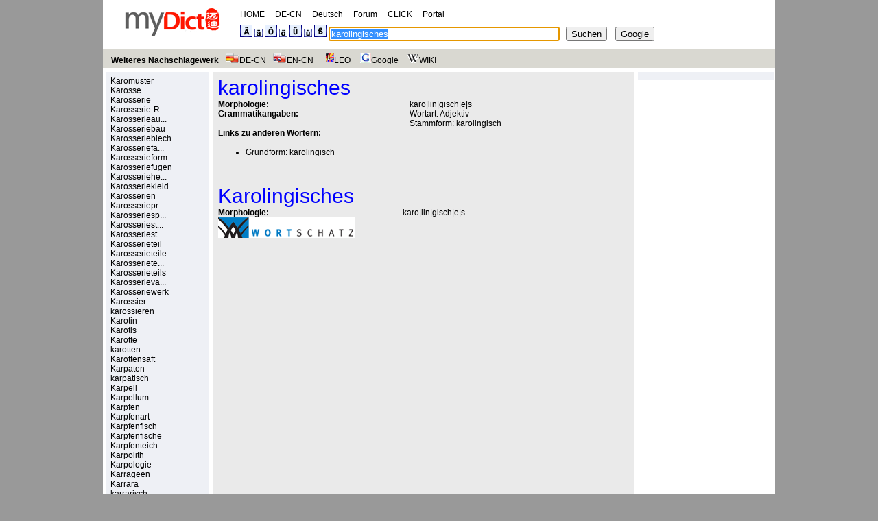

--- FILE ---
content_type: text/html; charset=UTF-8
request_url: http://dede.mydict.com/karolingisches.html
body_size: 3011
content:


<?
mysql_close();
?><!DOCTYPE html PUBLIC "-//W3C//DTD XHTML 1.0 Transitional//EN" "http://www.w3.org/TR/xhtml1/DTD/xhtml1-transitional.dtd">
<html xmlns="http://www.w3.org/1999/xhtml" xml:lang="de" lang="de">
<head>
<meta http-equiv="Content-Type" content="text/html; charset=UTF-8" />
<TITLE>Suchwort :"karolingisches" hat folgende Bedeutung in deutschen Nachschlagewerk</TITLE>
<META content="karolingisches hat folgende Bedeutung in deutschen Wörterbuch Duden,dwds,Wortschatz-Portal,Wikipedia,Wiki usw" name=description>
<META content=DE name=Content-language>
<meta name="distribution" content="global" />
<META content="INDEX,FOLLOW" name="Robots" />
<link rel="icon" href="/favicon.ico" type="image/x-icon" />
<link rel="shortcut icon" href="/favicon.ico" type="image/x-icon" />
<link rel="stylesheet" type="text/css" href="/autocomplete/main.css" />
<script type="text/javascript">
function sf(){document.f.keyword.focus();}
function formChk(){
if(document.f.keyword.value==""){alert("Bitte Wort eingeben!");return false;}
}
function addsmile(NewCode) {
    document.f.keyword.value += ''+NewCode+''; 
}
</script>

</head>
<body onload=sf()> 
<div id="all"  align="center">
<div class="box-wrap">
<div class="box-header">
<div class="box-header-line"><A href="//dede.mydict.com/">HOME</A>&#12288;
				<A href="//www.mydict.com/">DE-CN</A>&#12288;
				<A href="https://www.mydict.com/index.php?controller=Cms_View&action=Index" title="Deutsche" target="_blank">Deutsch</A>&#12288;
				<A href="//www.beiming.net/bbs/forum-8-1.html" target=_blank>Forum</A>&#12288; 
				<A href="//click.mydict.com/" target=_blank>CLICK</A>&#12288; 
				<A href="//www.mydict.net/" target="_blank">Portal</A> 
</div>
<div class="box-header-line">
<form method="get" name="f" id="f" onsubmit="if(this.keyword.value == '') return false;else {top.location.href='/'+encodeURI(this.keyword.value)+'.html';return false;}">
<A href="javascript:addsmile('&Auml;')"><IMG src="tool_search/01.gif"></A>
<A href="javascript:addsmile('&auml;')"><IMG src="tool_search/2.gif"></A>
<A href="javascript:addsmile('&Ouml;')"><IMG src="tool_search/03.gif"></A>
<A href="javascript:addsmile('&ouml;')"><IMG src="tool_search/4.gif"></A>
<A href="javascript:addsmile('&Uuml;')"><IMG src="tool_search/05.gif"></A>
<A href="javascript:addsmile('&uuml;')"><IMG src="tool_search/6.gif"></A>
<A href="javascript:addsmile('&szlig;')"><IMG src="tool_search/07.gif"></A>

<input name="keyword" type="text" class="word" id="word" onfocus=this.select() onmouseover=this.focus() value="karolingisches" size="40">&nbsp;&nbsp;
<input type="submit" value="Suchen" id="Suche" onKeyDown="if (event.keyCode==13)form.submit()">
&nbsp;&nbsp;
<input name="button" type="button" class="google" value="Google" onclick="window.open('http://www.google.com/search?q='+encodeURI(document.getElementById('word').value), '_blank');" />
</form>
</div>
</div>



<div class="box-menu">
<b>Weiteres Nachschlagewerk</b>&nbsp;&nbsp; <a href="https://www.mydict.com/Woerterbuch/Deutsch-Chinesisch/karolingisches" target="_blank"><IMG src="/autocomplete/ico_decn.gif" alt="de-de">DE-CN</a> &nbsp; 
<A  href="https://www.mydict.uk/Dictionary/English-Chinese/karolingisches.html" target="_blank" rel="nofollow" title=ec-cn><IMG src="/autocomplete/ico_encn.gif" alt="en-cn">EN-CN</A>&nbsp;&nbsp;
<A  href="http://dict.leo.org/?search=karolingisches" target="_blank" rel="nofollow"><IMG src="/autocomplete/ico_leo.gif" alt="leo">LEO</A>&nbsp;&nbsp;
<A  href="http://www.google.de/search?q=karolingisches" target="_blank"><IMG src="/autocomplete/ico_google.gif" alt="google">Google</A>&nbsp;&nbsp;
<A  href="http://de.wikipedia.org/wiki/karolingisches" target="_blank"><IMG src="/autocomplete/ico_wiki.gif" alt="wiki">WIKI</A></div>
<div class="columns-float">
<div class="column-one">
<div class="column-one-content">

<a href="/Karomuster.html" title="Karomuster">Karomuster</a><a href="/Karosse.html" title="Karosse">Karosse</a><a href="/Karosserie.html" title="Karosserie">Karosserie</a><a href="/Karosserie-Rohbau.html" title="Karosserie-Rohbau">Karosserie-R...</a><a href="/Karosserieaufbau.html" title="Karosserieaufbau">Karosserieau...</a><a href="/Karosseriebau.html" title="Karosseriebau">Karosseriebau</a><a href="/Karosserieblech.html" title="Karosserieblech">Karosserieblech</a><a href="/Karosseriefabrik.html" title="Karosseriefabrik">Karosseriefa...</a><a href="/Karosserieform.html" title="Karosserieform">Karosserieform</a><a href="/Karosseriefugen.html" title="Karosseriefugen">Karosseriefugen</a><a href="/Karosseriehersteller.html" title="Karosseriehersteller">Karosseriehe...</a><a href="/Karosseriekleid.html" title="Karosseriekleid">Karosseriekleid</a><a href="/Karosserien.html" title="Karosserien">Karosserien</a><a href="/Karosseriepresse.html" title="Karosseriepresse">Karosseriepr...</a><a href="/Karosseriespezialist.html" title="Karosseriespezialist">Karosseriesp...</a><a href="/Karosseriesteifigkeit.html" title="Karosseriesteifigkeit">Karosseriest...</a><a href="/Karosseriestruktur.html" title="Karosseriestruktur">Karosseriest...</a><a href="/Karosserieteil.html" title="Karosserieteil">Karosserieteil</a><a href="/Karosserieteile.html" title="Karosserieteile">Karosserieteile</a><a href="/Karosserieteilen.html" title="Karosserieteilen">Karosseriete...</a><a href="/Karosserieteils.html" title="Karosserieteils">Karosserieteils</a><a href="/Karosserievariante.html" title="Karosserievariante">Karosserieva...</a><a href="/Karosseriewerk.html" title="Karosseriewerk">Karosseriewerk</a><a href="/Karossier.html" title="Karossier">Karossier</a><a href="/karossieren.html" title="karossieren">karossieren</a><a href="/Karotin.html" title="Karotin">Karotin</a><a href="/Karotis.html" title="Karotis">Karotis</a><a href="/Karotte.html" title="Karotte">Karotte</a><a href="/karotten.html" title="karotten">karotten</a><a href="/Karottensaft.html" title="Karottensaft">Karottensaft</a><a href="/Karpaten.html" title="Karpaten">Karpaten</a><a href="/karpatisch.html" title="karpatisch">karpatisch</a><a href="/Karpell.html" title="Karpell">Karpell</a><a href="/Karpellum.html" title="Karpellum">Karpellum</a><a href="/Karpfen.html" title="Karpfen">Karpfen</a><a href="/Karpfenart.html" title="Karpfenart">Karpfenart</a><a href="/Karpfenfisch.html" title="Karpfenfisch">Karpfenfisch</a><a href="/Karpfenfische.html" title="Karpfenfische">Karpfenfische</a><a href="/Karpfenteich.html" title="Karpfenteich">Karpfenteich</a><a href="/Karpolith.html" title="Karpolith">Karpolith</a><a href="/Karpologie.html" title="Karpologie">Karpologie</a><a href="/Karrageen.html" title="Karrageen">Karrageen</a><a href="/Karrara.html" title="Karrara">Karrara</a><a href="/karrarisch.html" title="karrarisch">karrarisch</a><a href="/Karre.html" title="Karre">Karre</a><a href="/Karree.html" title="Karree">Karree</a><a href="/karren.html" title="karren">karren</a><a href="/karrend.html" title="karrend">karrend</a><a href="/Karrenfeld.html" title="Karrenfeld">Karrenfeld</a><a href="/Karrengaul.html" title="Karrengaul">Karrengaul</a><A href="http://www.feelchina.de/" target="_blank">China Reisen</A></div>
</div>



<div class="column-two">
<div class="column-two-content">


<P><span style="font-family: Arial; font-size: 30px;color:blue;">karolingisches</span>

<TABLE BORDER=0 CELLSPACING=0 CELLPADDING=0>
<TR><TD><B>Morphologie: </B>
</TD><TD>karo|lin|gisch|e|s</td></tr>
<TR><TD><B>Grammatikangaben: </B></TD>
</TD><TD>Wortart: Adjektiv</TD></TR>
<TR><TD>
</TD><TD>Stammform: <A HREF="search.php?keyword=karolingisch">karolingisch</A></TD></TR>
<TR><TD>
</TABLE>
<B>Links zu anderen W&ouml;rtern:</B><UL>
<LI>Grundform:  
<A HREF="search.php?keyword=karolingisch">karolingisch</A></UL>
</ul></p>



<BR>




<P><span style="font-family: Arial; font-size: 30px;color:blue;">Karolingisches</span>

<TABLE BORDER=0 CELLSPACING=0 CELLPADDING=0>
<TR><TD><B>Morphologie: </B>
</TD><TD>karo|lin|gisch|e|s</td></tr>
</TABLE>
</ul></p>
<a href=http://wortschatz.uni-leipzig.de/ target=_blank><img src="/autocomplete/ico_wortsatz.gif" width="200" height="30"></a><br>
<script type="text/javascript"><!--
google_ad_client = "ca-pub-0372720333360378";
/* MyDict_Search_DE_336x280 */
google_ad_slot = "5177189011";
google_ad_width = 336;
google_ad_height = 280;
//-->
</script>
<script type="text/javascript"
src="http://pagead2.googlesyndication.com/pagead/show_ads.js">
</script>
<br>

</div>
</div>



<div class="column-three">
<div class="column-three-content">
</div>
</div>
</div><!-- close columns-float -->

</div>
</div>

<div class="column_padding_after">&nbsp;</div>


<div class="column_padding_after">&nbsp;</div>
<!-- only required if spacing needed after columns -->
<div class="clear">&nbsp;</div><!-- clear only required for NN4 compatibility -->

<div class="box-footer">&copy; 2005-2026 <a href="//www.mydict.com/">Mydict.com</a>
</div>

</div></div>

</body>
</html>


--- FILE ---
content_type: text/html; charset=utf-8
request_url: https://www.google.com/recaptcha/api2/aframe
body_size: 266
content:
<!DOCTYPE HTML><html><head><meta http-equiv="content-type" content="text/html; charset=UTF-8"></head><body><script nonce="NkxBdX56itG_qeInlV9X3A">/** Anti-fraud and anti-abuse applications only. See google.com/recaptcha */ try{var clients={'sodar':'https://pagead2.googlesyndication.com/pagead/sodar?'};window.addEventListener("message",function(a){try{if(a.source===window.parent){var b=JSON.parse(a.data);var c=clients[b['id']];if(c){var d=document.createElement('img');d.src=c+b['params']+'&rc='+(localStorage.getItem("rc::a")?sessionStorage.getItem("rc::b"):"");window.document.body.appendChild(d);sessionStorage.setItem("rc::e",parseInt(sessionStorage.getItem("rc::e")||0)+1);localStorage.setItem("rc::h",'1769412176698');}}}catch(b){}});window.parent.postMessage("_grecaptcha_ready", "*");}catch(b){}</script></body></html>